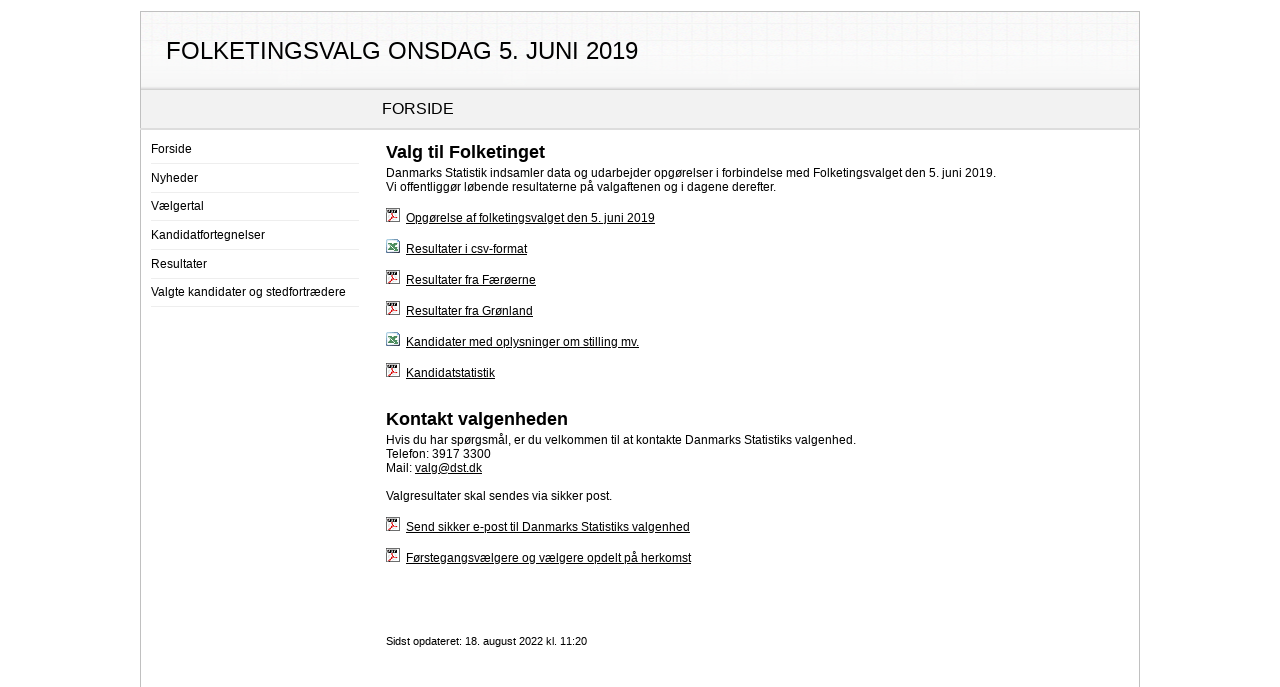

--- FILE ---
content_type: text/html
request_url: https://www.dst.dk/valg/Valg1684447/other/startside.htm
body_size: 2088
content:
<!DOCTYPE HTML PUBLIC "-//W3C//DTD HTML 4.01 Transitional//EN" >
<html lang="da">
<head>
 <title>Forside - Folketingsvalg onsdag  5. juni 2019 - Danmarks Statistik</title>
 <meta http-equiv="Content-Type" content="text/html; charset=UTF-8">
 <META HTTP-EQUIV="PRAGMA" CONTENT="NO-CACHE">
 <META HTTP-EQUIV="CACHE-CONTROL" CONTENT="NO-CACHE">
 <META HTTP-EQUIV="EXPIRES" CONTENT="Mon, 22 Jul 2002 11:12:01 GMT">
 <meta http-equiv="X-UA-Compatible" content="IE=edge"> 
 <meta property="cludo:title" content="Forside - Folketingsvalg onsdag  5. juni 2019" />
 <meta property="cludo:categorydst" content="Emnesider" />
 <meta property="cludo:boost" content="100" />
 <meta name="robots" content="index,nofollow" />
 <meta property="cludo:manualurl" content="https://www.dst.dk/Valg/valg1684447/other/startside.htm" />
 <link href="../../style.css" rel="stylesheet">
 <script type="text/javascript">
    function mSend(ident)
	{
		location.href = 'mailto:' + ident + mLast();
	}
	function mWrite(ident)
	{
		document.write(ident + mLast());
	}
	function mLast()
	{
		return '@' + 'dst' + '.' + 'dk';
	}
    function toggle(obj) 
    {
        var klik = document.getElementById('klik' + obj)
        var el = document.getElementById('menu' + obj);
        if (el.style.display != 'none') 
        {
            klik.innerHTML = '+';
            el.style.display = 'none';
        }
        else 
        {
            klik.innerHTML = '-';
            el.style.display = '';
        }
    }
</script>
</head>
<body>
 <table class="FrameTable"><tr><td>
 <table class="MasterTable">
  <tr>
   <td colspan="3" class="overskrift"><a href='../other/startside.htm'>Folketingsvalg onsdag 5. juni 2019</a></td>
  </tr>
  <tr>
   <td class="LeftBar"></td>
   <td class="MiddleBar"></td>
   <td class="RightBar"><h1>Forside</h1></td>
  </tr>
  <tr>
   <td colspan="3" class="TopSpacer"></td>
  </tr>
  <tr>
   <td class="Menu">
    <div class="MenuLink"><a title="Forside" href="../other/startside.htm">Forside</a></div>
    <div class="MenuLink"><a title="Nyheder" href="../other/nyheder.htm">Nyheder</a></div>
    <div class="MenuLink"><a title="V&aelig;lgertal" href="../vaelgertal/vaelgertal.htm">V&aelig;lgertal</a></div>
    <div class="MenuLink"><a title="Kandidatfortegnelser" href="../kandidat/kandidat.htm">Kandidatfortegnelser</a></div>
    <div class="MenuLink"><a title="Resultater" href="../valgopg/valgopg.htm">Resultater</a></div>
    <div class="MenuLink"><a title="Valgte kandidater og stedfortrædere" href="../kandstat/kandstat.htm">Valgte kandidater og stedfortrædere</a></div>
   </td>
   <td style="height:600px"></td>
   <td class="Content">


<h2>Valg til Folketinget</h2> 
<div>Danmarks Statistik indsamler data og udarbejder opgørelser i forbindelse med Folketingsvalget den 5. juni 2019. </div>
<div>Vi offentliggør løbende resultaterne på valgaftenen og i dagene derefter.</div>
<div>&#160;</div>
<img alt="Pdf-ikon" src="../../ikon_pdf.gif">&#160;&#160;<a title="Opgørelse af folketingsvalget den 5. juni 2019" target="_blank" href="Folketingsvalg2019_v5.pdf">Opgørelse af folketingsvalget den 5. juni 2019</a> 
<div>&#160;</div>
<img alt="Excel-ikon" src="../../ikon_excel.gif">&#160;&#160;<a title="Resultater i csv-format" target="_blank" href="total_fintal.csv">Resultater i csv-format</a> 
<div>&#160;</div>
<img alt="Pdf-ikon" src="../../ikon_pdf.gif">&#160;&#160;<a title="Resultater fra Færøerne" target="_blank" href="FolketingsvalgetFaroerne2015.pdf">Resultater fra Færøerne</a> 
<div>&#160;</div>
<img alt="Pdf-ikon" src="../../ikon_pdf.gif">&#160;&#160;<a title="Resultater fra Grønland" target="_blank" href="FolketingsvalgGronland2015.pdf">Resultater fra Grønland</a> 
<div>&#160;</div>
<img alt="Excel-ikon" src="../../ikon_excel.gif">&#160;&#160;<a title="Kandidater med oplysninger om stilling mv." target="_blank" href="KandidaterDetaljeret2019.xlsx">Kandidater med oplysninger om stilling mv.</a> 
<div>&#160;</div>
<img alt="Pdf-ikon" src="../../ikon_pdf.gif">&#160;&#160;<a title="Kandidatstatistik" target="_blank" href="Kandidatstatistik2019.pdf">Kandidatstatistik</a> 
<div>&#160;</div>
<h2>Kontakt valgenheden</h2>
<div>Hvis du har spørgsmål, er du velkommen til at kontakte Danmarks Statistiks valgenhed. </div>
<div>Telefon: 3917 3300</div>
<div>Mail: <a href='mailto:valg@dst.dk'>valg@dst.dk</a></div>
<div>&#160;</div>
<div>Valgresultater skal sendes via sikker post. </div> 
<div>&#160;</div>
<div><img alt="Pdf-ikon" src="../../ikon_pdf.gif">&#160;&#160;<a href="../../SikkerEpost.pdf" title="Send sikker e-post til Danmarks Statistiks valgenhed">Send sikker e-post til Danmarks Statistiks valgenhed</a></div>
<div>&#160;</div>
<img alt="Pdf-ikon" src="../../ikon_pdf.gif">&#160;&#160;<a href="Foerstegangsvaelgere-fv-2019.pdf" title="Førstegangsvælgere og vælgere opdelt på herkomst">Førstegangsvælgere og vælgere opdelt på herkomst</a> 
<div>&#160;</div>
<br/><br/>
   	
   	<br><br><span class='SidstOpdateret'>Sidst opdateret: 18. august 2022 kl. 11:20</span><br><br>


</td>
  </tr>
  <tr>
   <td class="BottomBar" colspan="3"><div style='float:right'><a target='_blank' title="Danmarks Statistiks hjemmeside" href="http://www.dst.dk"><img class="logo" alt="Danmarks Statistiks logo" src="../../logo.png"></a></div>
<div class='footerCol1'>Danmarks Statistik <br/>Sejr&oslash;gade 11 <br/>2100 K&oslash;benhavn &Oslash;<br/><a title='Send epost til Danmarks Statistik' onmouseout="window.status='';" onmouseover="window.status='mailto:' + 'dst' + mLast();return true;" href="javascript:mSend('dst');"><script type="text/javascript">mWrite('dst');</script></a> <br/> Tlf. 39 17 39 17</div>
<div class='footerCol2'><a target="_blank" href="http://twitter.com/DSTdk">F&oslash;lg os p&aring; Twitter</a><br/><a title="Til valgoversigt" href="../../index.htm">Valgoversigt</a></div>
</td>
  </tr>

 </table>
 </td></tr></table>
</body>
</html>

--- FILE ---
content_type: text/css
request_url: https://www.dst.dk/valg/style.css
body_size: 2321
content:
.print1
{
float:right;
vertical-align:bottom;
}

.print2
{
font-size:12px;
vertical-align:top;
text-decoration:none;
font-weight:normal;
}
BODY
{
	font-size: 12px;
	font-family: Arial;
}
TD
{
	font-size: 9pt;
}

td h2
{
	font-size:18px;
	margin-bottom:3px;
        font-family: Arial;	
}
.textoverskrift
{
	font-size: 10pt;
	font-weight:bold;
	margin-bottom:8px;
}
TD.overskrift
{
	padding-eft: 15px;
	padding: 25px;
	padding: 25px;
	font-size: 24px;
	color: #000;
	text-transform: uppercase;
        font-family: Arial;	
}
TD.Menu
{
	width:208px;
	vertical-align:top;
	padding:10px;
	background-color:white;
}
TD.LeftBar
{
	background-color: #F2F2F2;
	border-bottom: 2px solid #DDD;
	color: #F2F2F2;
	/*width:208px;
    FONT-WEIGHT: bold;
    COLOR: white;
    TEXT-INDENT: 4pt;
    LETTER-SPACING: 1pt;
    HEIGHT: 14pt;
    BACKGROUND-COLOR: #006699*/
}
TD.RightBar
{
    FONT-WEIGHT: normal;
    font-family: Arial;
    COLOR: black;
    TEXT-INDENT: 4pt;
    font-size: 16px;
    text-transform: uppercase;
    background-color: #F2F2F2;
    border-bottom: 2px solid #DDD;
    padding-top: 10px;
    padding-bottom: 10px;
}
.RightBar h1 
{
    	font-size: 16px;
	font-weight: normal;
    	COLOR: black;
    	font-family: Arial;
    	text-transform: uppercase;
	margin:0px;

}
TD.BottomBar
{
	BACKGROUND-COLOR: #F2F2F2;
	HEIGHT: 14pt;
	color: #000000;
	padding-top: 15px;
	padding-bottom: 15px;
	padding-left: 10px;
}

td.BottomBar a 
{
	color: #000000;
	text-decoration:underline;
}

A
{
	color:black;
	text-decoration:underline;
}
TD.MiddleBar
{
	background-color: #F2F2F2;
	border-bottom: 2px solid #DDD;
	width:5px;
}
TABLE.FrameTable
{
	width:100%;
}
TABLE.MasterTable
{
	width:1000px;
}
TD.TopSpacer
{
	height:2px;
}
.MenuLink
{
	margin-bottom:5pt;
	border-bottom: solid 1px #EEE;
	padding-bottom: 7px;
}
TD.Content
{
	vertical-align:top;
	padding:10px;
}
.storKredse
{
	margin-bottom:3pt;
}
.opstillingsKredseList
{
	margin-top:1pt;
	margin-bottom:5pt;
	margin-left:2pt;
	color: #696969;
}
.opstillingsKredse A
{
	color: #696969;
}
.opstillingsKredse
{
	margin-left: 12pt;
	margin-top: 2pt;
}
A.nounderline
{
	text-decoration:none;
}
.kredsPicker
{
	width:10px;
	text-align:center;
	cursor:pointer;
}
TD.vaelgertalTotal
{
	padding-right:10px !important;
	padding-top:10px !important;
	font-weight:bold;
}
TD.vaelgertalTotalNumber
{
	padding-top:10px !important;
	font-weight:bold;
	text-align:right;
}
TD.vaelgertalDetailKommune
{
	font-weight:bold;
	padding-right:10px;
	padding-top:10px;
}

TD.vaelgertalDetailOp
{
	padding-top:6px;
}
TD.vaelgertalNummer
{
	padding-top:6px;
	text-align:right;
	padding-left:15px;
}
TD.vaelgertalNummerTotal
{
	font-weight:bold;
	text-align:right;
	padding-left:15px;
	padding-top:10px;
}
TD.vaelgertalDetailKommuneBefore
{
	height:5px;
}
.personer
{
	padding-top:1pt;
	padding-bottom:1pt;
	margin-left:12pt;
	color: #696969;
}
.personer_title
{
	margin-left:12pt;
}
.partierList
{
	margin-top:1pt;
	margin-bottom:5pt;
	margin-left:2pt;
	color: #696969;
}
.partier
{
	margin-bottom:3pt;
}
.partier1
{
	padding-top:5pt;
	padding-bottom:3pt;
}
.landsdel
{
	padding-bottom:3pt;
	padding-top:12pt;
	font-weight:bold;
}
.rowspacer
{
	margin-bottom:3pt;
}
TD.vaelgeropg_parti
{
	padding-bottom:4px !important;
}
TD.vaelgeropg_personlig
{
	padding-left:16px !important;
	padding-bottom:4px !important;
}
TD.vaelgeropg_tal
{
	padding-bottom:6px;
	text-align:right;
	padding-left:15px;
}
.Breadcrumb
{
	margin-bottom:20px;
	font-size: 8pt;
}

.Content a
{
	color: #000000;
	text-decoration: underline;
}
.faktabox
{
	text-align: left;
	width: 170px;
	background-color: #F2F2F2;
	padding:5px;
	font-size:11px;
	border:1pt solid black;
	float:right;
}
.faktabox H1
{
	font-size:12px;
	margin-bottom:3px;
}
.faktabox H2
{
	font-size:11px;
	margin-top:2px;
	margin-bottom:5px;
}
TD.tableend
{
	height:1px;
	background-color:Black;
}
TD.tablestart
{
	height:1px;
	background-color:Black;
}
TD.tablestartspacer
{
	height:3px;
}
TD.tabletitles
{
	font-weight:bold;
}
TD.tabletitlesnumbers
{
	font-weight:bold;
	text-align:right;
	padding-top:2px;
	padding-bottom:2px;
}
TD.tabletitle
{
	padding-top:2px;
	padding-bottom:2px;
	font-weight:bold;
	border-bottom:1pt solid black;
}
TD.tablehead
{
	border-bottom:1pt solid silver;
	border-top:1pt solid silver;
	border-right:1pt solid silver;
	padding:4px;
	vertical-align:bottom;
}
TD.tablehead1
{
	padding:4px;
	border:1pt solid silver;
	vertical-align:bottom;
}
TD.tablehead2
{
	padding:4px;
	text-align:right;
	border-bottom:1pt solid silver;
	vertical-align:bottom;
	border-right:1pt solid silver;
}
.kand_storkreds
{
	padding-top:3px;
	padding-bottom:10px;
	font-weight:bold;
}
.kand_header
{
	padding:2pt;
	border:1pt solid black;
	background-color:#F2F2F2;
	margin-bottom:4px;
}

.SidstOpdateret
{
	color:black;
	font-size:8pt;
}

.footerCol1
{
	width:200px;
	vertical-align:top;
	float:left;
	padding-left:10px;
	padding-top:0px;
	line-height:17px;
	color:black;
}
.footerCol1 a
{
text-decoration:underline;
}

.footerCol2
{
	width:200px;
	vertical-align:top;
	float:left;
	padding-left:10px;
	padding-top:0px;
	line-height:17px;
}


/* NYT LOGO ÆNDRINGER BEGIN*/

a 
{
	text-decoration: none;
}

a:hover
{
	text-decoration: underline;
}

img[src*="logo.png"] 
{
border:none;
padding-right:25px;
padding-top:5px;
}

table.MasterTable
{
	margin-left: auto;
	margin-right: auto;
	border-spacing:0;
	border-collapse:collapse;
	border: solid 1px silver;
}

table.MasterTable > tbody > tr:first-child > td 
{
	background-image: url('bg-top-squares.png');
	background-position: center bottom;
	-height: 94px;	
}

td.overskrift 
{
	-height: 94px;
}

img[src*="navpil.gif"]
{
	visibility: hidden;
}

.MenuLink hr
{
	visibility: hidden;
}

.MenuLink b
{
	color:  black;
	font-size: 15px;
	display: inline-block;
	padding-top: 7px;
}

.print1 img, .print2
{
	vertical-align: middle;
}
/* NYT LOGO ÆNDRINGER END */

.overskrift a {
    text-decoration: none;
}
.fintal
{
font-weight:bold;
}
.nopadding
{
	padding:0px;
	border-spacing: 5px 4px;
}
.nopadding td
{
	border-collapse:collapse;
	padding: 0;
}
.valgopg_tabel
{
	width:500px;
	border: 1pt solidt black;
	border-spacing: 0px 3px;
}
.valgopg_tabel td
{
	padding:0px;

}
.bold
{
	font-weight: bold;
}
.zeropadding
{
	padding:0px;
	border-spacing: 0px 0px;
}
.right
{
	text-align:right;
}
